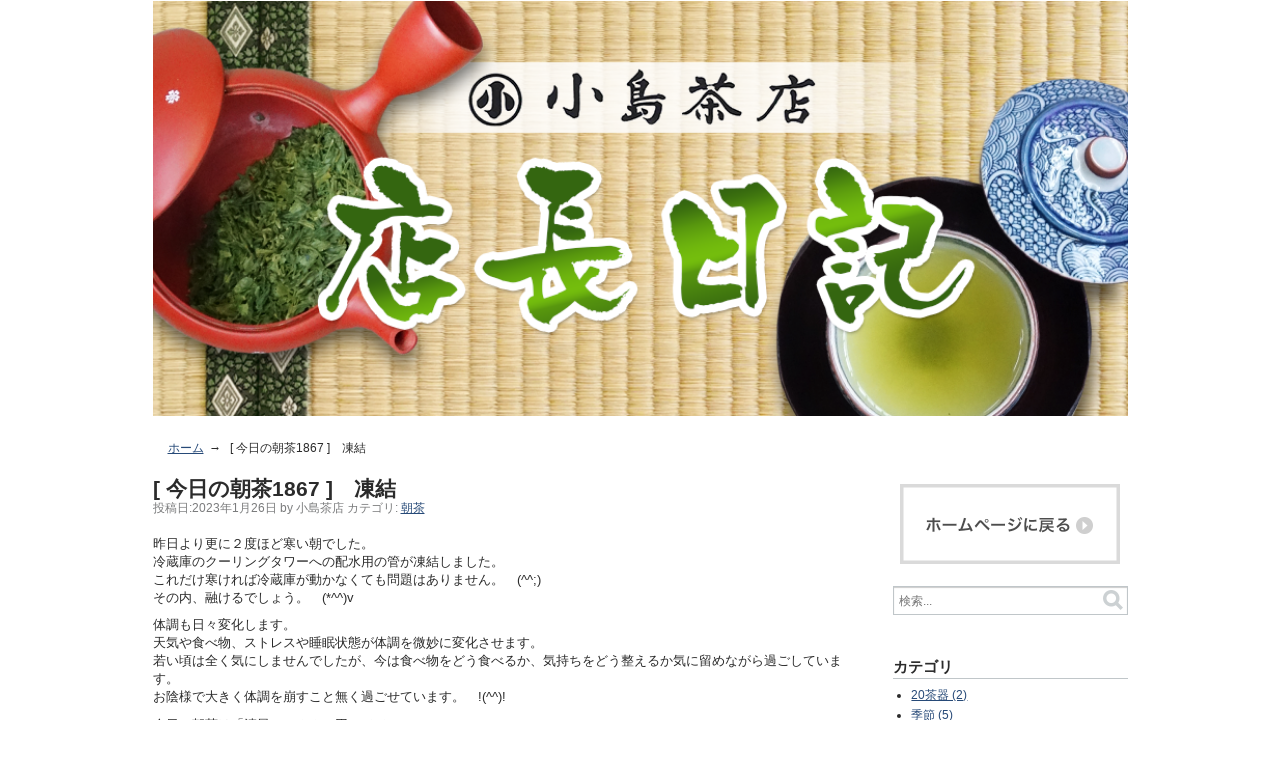

--- FILE ---
content_type: text/html
request_url: https://e-cha.jp/blog/2023/01/-1867.html
body_size: 6633
content:
<!DOCTYPE html>
<html lang="ja" itemscope itemtype="https://schema.org/Article">
  <head>
    <meta charset="UTF-8">
    <meta name="description" content="昨日より更に２度ほど寒い朝でした。冷蔵庫のクーリングタワーへの配水用の管が凍結し...">
    <meta name="generator" content="Movable Type Pro 7.8.0">
<title>[ 今日の朝茶1867 ]　凍結 | 店長日記 - Store manager diary -</title>
    <meta name="viewport" content="width=device-width,initial-scale=1">
    <link rel="stylesheet" href="https://e-cha.jp/blog/styles.css">
    <!--[if lt IE 9]>
    <link rel="stylesheet" href="https://e-cha.jp/blog/styles_ie.css">
    <script src="/mt/mt-static/support/theme_static/rainier/js/html5shiv.js"></script>
    <![endif]-->
    <link rel="shortcut icon" href="https://e-cha.jp/blog/blog-images/favicon.png">
    <link rel="start" href="https://e-cha.jp/blog/">
    <link rel="alternate" type="application/atom+xml" title="Recent Entries" href="https://e-cha.jp/blog/atom.xml" />
    <link rel="canonical" href="https://e-cha.jp/blog/2023/01/-1867.html" />
    
<!-- グーグルグーグルアナリティクスをウエブページから操作する場合 -->
<!--右上のフォーマットを「なし」のままにしておいてください-->
<script type="text/javascript">

  var _gaq = _gaq || [];
  _gaq.push(['_setAccount', 'cfAnalyticsID']);
  _gaq.push(['_trackPageview']);

  (function() {
    var ga = document.createElement('script'); ga.type = 'text/javascript'; ga.async = true;
    ga.src = ('https:' == document.location.protocol ? 'https://ssl' : 'http://www') + '.google-analytics.com/ga.js';
    var s = document.getElementsByTagName('script')[0]; s.parentNode.insertBefore(ga, s);
  })();

</script>

    <link rel="prev" href="https://e-cha.jp/blog/2023/01/-1866.html" title="[ 今日の朝茶1866 ]　痛い">
    <link rel="next" href="https://e-cha.jp/blog/2023/01/-1868.html" title="[ 今日の朝茶1868 ]　期待">
    <!-- Open Graph Protocol -->
    <meta property="og:type" content="article">
    <meta property="og:locale" content="ja_JP">
    <meta property="og:title" content="[ 今日の朝茶1867 ]　凍結">
    <meta property="og:url" content="https://e-cha.jp/blog/2023/01/-1867.html">
    <meta property="og:description" content="昨日より更に２度ほど寒い朝でした。冷蔵庫のクーリングタワーへの配水用の管が凍結し...">
    <meta property="og:site_name" content="店長日記 - Store manager diary -">
    <meta property="og:image" content="https://e-cha.jp/blog/assets_c/2023/01/DSC_2183tris400-thumb-151x151-7091.jpg">
    <!-- Metadata -->
    <meta itemprop="description" content="昨日より更に２度ほど寒い朝でした。冷蔵庫のクーリングタワーへの配水用の管が凍結し...">
    <link itemprop="url" href="https://e-cha.jp/blog/2023/01/-1867.html">
    <link itemprop="image" href="https://e-cha.jp/blog/assets_c/2023/01/DSC_2183tris400-thumb-151x151-7091.jpg">
    <script src="https://e-cha.jp/blog/mt.js"></script>
  </head>
  <body>
    <div id="container">
      <div id="container-inner">
        <header id="header" role="banner">
          <div id="header-inner">
            <div id="header-content">


                 <figure class="blog-top"> <img alt="店長日記 - Store manager diary -" 
                 src="https://e-cha.jp/blog/assets_c/2021/10/blog-main-thumb-940x400-5543.png"></figure>

</div>

          </div>
        </header>
        <div id="content">
          <div id="content-inner">
            <ul class="breadcrumb breadcrumb-list">
              <li class="breadcrumb-list-item"><a href="https://e-cha.jp/blog/">ホーム</a></li>
              <li class="breadcrumb-list-item">[ 今日の朝茶1867 ]　凍結</li>
            </ul>
            <div id="individual-main" class="main" role="main">
              <article id="entry-2184" class="entry entry-asset asset hentry">
                <div class="asset-header">
                  <h2 itemprop="name" class="asset-name entry-title">[ 今日の朝茶1867 ]　凍結</h2>
                  <footer class="asset-meta">
                    <ul class="asset-meta-list">
                      <li class="asset-meta-list-item">投稿日:<time datetime="2023-01-26T09:55:47+09:00" itemprop="datePublished">2023年1月26日</time></li>
                      <li class="asset-meta-list-item">by <span class="author entry-author vcard">小島茶店</span></li>

  
                      <li class="asset-meta-list-item">カテゴリ: <a itemprop="articleSection" rel="tag" href="https://e-cha.jp/blog/cat61/">朝茶</a></li>
  

                   </ul>
                </footer>
                </div>
                <div class="entry-content asset-content" itemprop="articleBody">
                  <p>昨日より更に２度ほど寒い朝でした。<br />冷蔵庫のクーリングタワーへの配水用の管が凍結しました。<br />これだけ寒ければ冷蔵庫が動かなくても問題はありません。　(^^;)<br />その内、融けるでしょう。　(*^^)v</p>
<p>体調も日々変化します。<br />天気や食べ物、ストレスや睡眠状態が体調を微妙に変化させます。<br />若い頃は全く気にしませんでしたが、今は食べ物をどう食べるか、気持ちをどう整えるか気に留めながら過ごしています。<br />お陰様で大きく体調を崩すこと無く過ごせています。　!(^^)!</p>
<p>今日の朝茶は「清風」（８６４円/１００ｇ）。<br />爽やかなうま味と香りのお茶です！<br />標準的な淹れ方を見当でやってみました。<br />茶葉が気持ち少なめだったかもしれません。<br />目標より少し軽い香味でした。　( ^^) _旦~~</p>
<p>２煎目以降も見当で。それなりに美味しく入りました。<br />個人的に淹れるのであればこれで十分です。<br />お金を取ってお出しするのであれば、パン屋さんが生地の配合や１個ずつの重量を計量するように秤や温度計を使うことも必要かもしれません。</p>
<p>今日も１日、元氣にお過ごしください！　＼(^o^)／</p>
<p><a href="https://e-cha.jp/shizuoka-blend/sencha.html" target="_blank" rel="noopener"><img alt="DSC_2182tris100.jpg" src="https://e-cha.jp/blog/blog-images/DSC_2182tris100.jpg" width="100" height="99" class="mt-image-none" /></a></p>
<p><a href="https://e-cha.jp/shizuoka-blend/sencha.html" target="_blank" rel="noopener"><img alt="DSC_2183tris400.jpg" src="https://e-cha.jp/blog/blog-images/DSC_2183tris400.jpg" width="400" height="151" class="mt-image-left" style="float: left; margin: 0 20px 20px 0;" /><img alt="DSC_2184rtrircs400t.jpg" src="https://e-cha.jp/blog/blog-images/DSC_2184rtrircs400t.jpg" width="400" height="95" class="mt-image-none" /></a></p>
<p></p>
<p></p>
<p></p>
<p></p>
<p></p>
<p></p>
                  
                </div>
                <nav class="page-navigation entry-navigation pagination content-nav">
                  <ul class="page-navigation-list">

                    <li class="page-navigation-list-item page-navigation-prev"><a rel="prev" href="https://e-cha.jp/blog/2023/01/-1866.html" title="[ 今日の朝茶1866 ]　痛い">前の記事</a></li>


                    <li class="page-navigation-list-item page-navigation-next"><a rel="next" href="https://e-cha.jp/blog/2023/01/-1868.html" title="[ 今日の朝茶1868 ]　期待">次の記事</a></li>

                  </ul>
                </nav>
                <!--
<aside id="zenback" class="zenback feedback">
  
    ここに Zenback の Script コードを貼り付けてください。
  
</aside>
-->
                <section id="comments" class="comments feedback">
  <h2 class="title comments-header">コメント</h2>
  
    
  <div class="comments-content">
    
    <article id="comment-28" class="comment" itemprop="comment" itemscope itemtype="https://schema.org/UserComments">
  <header>
    <h3>森垣利明</h3>
    <a href="https://e-cha.jp/blog/2023/01/-1867.html#comment-28"><time datetime="2023-01-26T14:10:23+09:00">2023年1月26日 14:10</time></a>
  </header>
  <div class="comment-content" itemprop="commentText">
    <p>良い、勉強になります。今後とも宜しく。</p>
  </div>

  <div class="reply">
    <a title="返信" href="javascript:void(0);" onclick="mtReplyCommentOnClick(28, '森垣利明')">返信</a>
  </div>

</article>

    
  </div>
    
  
  
    
  <p id="comment-greeting" class="message">コメントする</p>
    
  <form method="post" action="https://e-cha.jp/mt/mt-comments.cgi" name="comments_form" id="comments-form" onsubmit="return mtCommentOnSubmit(this)">
  <fieldset>
    <legend>コメントの投稿</legend>
    <input type="hidden" name="static" value="1">
    <input type="hidden" name="armor" value="1">
    <input type="hidden" name="entry_id" value="2184">
    <input type="hidden" name="__lang" value="ja">
    <input type="hidden" name="parent_id" value="" id="comment-parent-id">
    <input type="hidden" name="preview" value="">
    <input type="hidden" name="sid" value="">

    <p id="comment-form-reply" style="display:none">
      <input type="checkbox" id="comment-reply" name="comment_reply" value="" onclick="mtSetCommentParentID()" /> <label for="comment-reply" id="comment-reply-label">コメントの返信</label>
    </p>

    <div id="comments-open-text">
      <label for="comment-text">コメント</label>
      <textarea name="text" id="comment-text" class="text"  onfocus="mtCommentFormOnFocus()"></textarea>
    </div>

    <div id="comments-open-data">
      <ul>
        <li>
          <label for="comment-author">名前</label> <input type="text" id="comment-author" class="text" name="author" value="" onfocus="mtCommentFormOnFocus()" />
        </li>
        <li>
          <label for="comment-email">電子メール</label> <input type="text" id="comment-email" class="text" name="email" value="" onfocus="mtCommentFormOnFocus()" />
        </li>
        <li>
          <label for="comment-url">URL</label> <input type="text" id="comment-url" class="text" name="url" value="" onfocus="mtCommentFormOnFocus()" />
        </li>
      </ul>

      <p>
        <input type="checkbox" id="comment-bake-cookie" name="bakecookie" onclick="mtRememberMeOnClick(this)" value="1" accesskey="r" /> <label for="comment-bake-cookie">サインイン情報を記憶</label>
      </p>

    </div>

    <div id="comments-open-footer" class="actions-bar">
      <div id="comments-open-captcha"></div>

      <input type="submit" accesskey="s" name="post" id="comment-submit" class="primary button" value="投稿">
      <input type="submit" accesskey="v" name="preview_button" id="comment-preview" class="button" value="プレビュー" onclick="this.form.preview.value='1';">

    </div>
  </fieldset>
</form>

<script type="text/javascript">
    mtAttachEvent("load", mtEntryOnLoad);
    mtAttachEvent("unload", mtEntryOnUnload);
</script>

  
</section>


                
              </article>
            </div>
            <aside class="widgets related" role="complementary">
              <nav class="widget-search widget">
  <div class="widget-content">
   
    <figure><a href="https://e-cha.jp/"><img alt="サイトトップへ" src="https://e-cha.jp/blog/assets_c/2021/09/btn_back-thumb-440x160-5393.png"></a>
    </figure>
     
    <form method="get" id="search" action="https://e-cha.jp/mt/mt-search.cgi">
      <div>
        <input type="text" name="search" value="" placeholder="検索...">

        <input type="hidden" name="IncludeBlogs" value="3">

        <input type="hidden" name="limit" value="20">
        <button type="submit" name="button">
          <img alt="検索" src="/mt/mt-static/support/theme_static/rainier/img/search-icon.png">
        </button>
      </div>
    </form>
  </div>
</nav>
<nav class="widget-archive-category widget">
  <h3 class="widget-header">カテゴリ</h3>
  <div class="widget-content">
    
      
    <ul class="widget-list">
      
      
      <li class="widget-list-item"><a href="https://e-cha.jp/blog/cat64/" title="茶器">20茶器 (2)</a>
      
      
      </li>
      
    
      
      
      <li class="widget-list-item"><a href="https://e-cha.jp/blog/cat38/">季節 (5)</a>
      
      
      </li>
      
    
      
      
      <li class="widget-list-item"><a href="https://e-cha.jp/blog/cat39/">小島茶店商品 (2051)</a>
      
      
      </li>
      
    
      
      
      <li class="widget-list-item"><a href="https://e-cha.jp/blog/cat133/">新茶 (1819)</a>
      
      
      </li>
      
    
      
      
      <li class="widget-list-item"><a href="https://e-cha.jp/blog/cat61/" title="朝茶">朝茶 (2127)</a>
      
      
      </li>
      
    </ul>
      
    
  </div>
</nav>
  

<nav class="widget-archive-dropdown widget">
  <h3 class="widget-header">アーカイブ</h3>
  <div class="widget-content">
    <select>
      <option>月を選択...</option>
    
      <option value="https://e-cha.jp/blog/2026/01/">2026年1月</option>
    
  
    
      <option value="https://e-cha.jp/blog/2025/12/">2025年12月</option>
    
  
    
      <option value="https://e-cha.jp/blog/2025/11/">2025年11月</option>
    
  
    
      <option value="https://e-cha.jp/blog/2025/10/">2025年10月</option>
    
  
    
      <option value="https://e-cha.jp/blog/2025/09/">2025年9月</option>
    
  
    
      <option value="https://e-cha.jp/blog/2025/08/">2025年8月</option>
    
  
    
      <option value="https://e-cha.jp/blog/2025/07/">2025年7月</option>
    
  
    
      <option value="https://e-cha.jp/blog/2025/06/">2025年6月</option>
    
  
    
      <option value="https://e-cha.jp/blog/2025/05/">2025年5月</option>
    
  
    
      <option value="https://e-cha.jp/blog/2025/04/">2025年4月</option>
    
  
    
      <option value="https://e-cha.jp/blog/2025/03/">2025年3月</option>
    
  
    
      <option value="https://e-cha.jp/blog/2025/02/">2025年2月</option>
    
  
    
      <option value="https://e-cha.jp/blog/2025/01/">2025年1月</option>
    
  
    
      <option value="https://e-cha.jp/blog/2024/12/">2024年12月</option>
    
  
    
      <option value="https://e-cha.jp/blog/2024/11/">2024年11月</option>
    
  
    
      <option value="https://e-cha.jp/blog/2024/10/">2024年10月</option>
    
  
    
      <option value="https://e-cha.jp/blog/2024/09/">2024年9月</option>
    
  
    
      <option value="https://e-cha.jp/blog/2024/08/">2024年8月</option>
    
  
    
      <option value="https://e-cha.jp/blog/2024/07/">2024年7月</option>
    
  
    
      <option value="https://e-cha.jp/blog/2024/06/">2024年6月</option>
    
  
    
      <option value="https://e-cha.jp/blog/2024/05/">2024年5月</option>
    
  
    
      <option value="https://e-cha.jp/blog/2024/04/">2024年4月</option>
    
  
    
      <option value="https://e-cha.jp/blog/2024/03/">2024年3月</option>
    
  
    
      <option value="https://e-cha.jp/blog/2024/02/">2024年2月</option>
    
  
    
      <option value="https://e-cha.jp/blog/2024/01/">2024年1月</option>
    
  
    
      <option value="https://e-cha.jp/blog/2023/12/">2023年12月</option>
    
  
    
      <option value="https://e-cha.jp/blog/2023/11/">2023年11月</option>
    
  
    
      <option value="https://e-cha.jp/blog/2023/10/">2023年10月</option>
    
  
    
      <option value="https://e-cha.jp/blog/2023/09/">2023年9月</option>
    
  
    
      <option value="https://e-cha.jp/blog/2023/08/">2023年8月</option>
    
  
    
      <option value="https://e-cha.jp/blog/2023/07/">2023年7月</option>
    
  
    
      <option value="https://e-cha.jp/blog/2023/06/">2023年6月</option>
    
  
    
      <option value="https://e-cha.jp/blog/2023/05/">2023年5月</option>
    
  
    
      <option value="https://e-cha.jp/blog/2023/04/">2023年4月</option>
    
  
    
      <option value="https://e-cha.jp/blog/2023/03/">2023年3月</option>
    
  
    
      <option value="https://e-cha.jp/blog/2023/02/">2023年2月</option>
    
  
    
      <option value="https://e-cha.jp/blog/2023/01/">2023年1月</option>
    
  
    
      <option value="https://e-cha.jp/blog/2022/12/">2022年12月</option>
    
  
    
      <option value="https://e-cha.jp/blog/2022/11/">2022年11月</option>
    
  
    
      <option value="https://e-cha.jp/blog/2022/10/">2022年10月</option>
    
  
    
      <option value="https://e-cha.jp/blog/2022/09/">2022年9月</option>
    
  
    
      <option value="https://e-cha.jp/blog/2022/08/">2022年8月</option>
    
  
    
      <option value="https://e-cha.jp/blog/2022/07/">2022年7月</option>
    
  
    
      <option value="https://e-cha.jp/blog/2022/06/">2022年6月</option>
    
  
    
      <option value="https://e-cha.jp/blog/2022/05/">2022年5月</option>
    
  
    
      <option value="https://e-cha.jp/blog/2022/04/">2022年4月</option>
    
  
    
      <option value="https://e-cha.jp/blog/2022/03/">2022年3月</option>
    
  
    
      <option value="https://e-cha.jp/blog/2022/02/">2022年2月</option>
    
  
    
      <option value="https://e-cha.jp/blog/2022/01/">2022年1月</option>
    
  
    
      <option value="https://e-cha.jp/blog/2021/12/">2021年12月</option>
    
  
    
      <option value="https://e-cha.jp/blog/2021/11/">2021年11月</option>
    
  
    
      <option value="https://e-cha.jp/blog/2021/10/">2021年10月</option>
    
  
    
      <option value="https://e-cha.jp/blog/2021/09/">2021年9月</option>
    
  
    
      <option value="https://e-cha.jp/blog/2021/08/">2021年8月</option>
    
  
    
      <option value="https://e-cha.jp/blog/2021/07/">2021年7月</option>
    
  
    
      <option value="https://e-cha.jp/blog/2021/06/">2021年6月</option>
    
  
    
      <option value="https://e-cha.jp/blog/2021/05/">2021年5月</option>
    
  
    
      <option value="https://e-cha.jp/blog/2021/04/">2021年4月</option>
    
  
    
      <option value="https://e-cha.jp/blog/2021/03/">2021年3月</option>
    
  
    
      <option value="https://e-cha.jp/blog/2021/02/">2021年2月</option>
    
  
    
      <option value="https://e-cha.jp/blog/2021/01/">2021年1月</option>
    
  
    
      <option value="https://e-cha.jp/blog/2020/12/">2020年12月</option>
    
  
    
      <option value="https://e-cha.jp/blog/2020/11/">2020年11月</option>
    
  
    
      <option value="https://e-cha.jp/blog/2020/10/">2020年10月</option>
    
  
    
      <option value="https://e-cha.jp/blog/2020/09/">2020年9月</option>
    
  
    
      <option value="https://e-cha.jp/blog/2020/08/">2020年8月</option>
    
  
    
      <option value="https://e-cha.jp/blog/2020/07/">2020年7月</option>
    
  
    
      <option value="https://e-cha.jp/blog/2020/06/">2020年6月</option>
    
  
    
      <option value="https://e-cha.jp/blog/2020/05/">2020年5月</option>
    
  
    
      <option value="https://e-cha.jp/blog/2020/04/">2020年4月</option>
    
  
    
      <option value="https://e-cha.jp/blog/2020/03/">2020年3月</option>
    
  
    
      <option value="https://e-cha.jp/blog/2020/02/">2020年2月</option>
    
  
    
      <option value="https://e-cha.jp/blog/2020/01/">2020年1月</option>
    
  
    
      <option value="https://e-cha.jp/blog/2019/12/">2019年12月</option>
    
  
    
      <option value="https://e-cha.jp/blog/2019/11/">2019年11月</option>
    
  
    
      <option value="https://e-cha.jp/blog/2019/10/">2019年10月</option>
    
  
    
      <option value="https://e-cha.jp/blog/2019/09/">2019年9月</option>
    
  
    
      <option value="https://e-cha.jp/blog/2019/08/">2019年8月</option>
    
  
    
      <option value="https://e-cha.jp/blog/2019/07/">2019年7月</option>
    
  
    
      <option value="https://e-cha.jp/blog/2019/06/">2019年6月</option>
    
  
    
      <option value="https://e-cha.jp/blog/2019/05/">2019年5月</option>
    
  
    
      <option value="https://e-cha.jp/blog/2019/04/">2019年4月</option>
    
  
    
      <option value="https://e-cha.jp/blog/2019/03/">2019年3月</option>
    
  
    
      <option value="https://e-cha.jp/blog/2019/02/">2019年2月</option>
    
  
    
      <option value="https://e-cha.jp/blog/2019/01/">2019年1月</option>
    
  
    
      <option value="https://e-cha.jp/blog/2018/12/">2018年12月</option>
    
  
    
      <option value="https://e-cha.jp/blog/2018/11/">2018年11月</option>
    
  
    
      <option value="https://e-cha.jp/blog/2018/10/">2018年10月</option>
    
  
    
      <option value="https://e-cha.jp/blog/2018/09/">2018年9月</option>
    
  
    
      <option value="https://e-cha.jp/blog/2018/08/">2018年8月</option>
    
  
    
      <option value="https://e-cha.jp/blog/2018/07/">2018年7月</option>
    
  
    
      <option value="https://e-cha.jp/blog/2018/06/">2018年6月</option>
    
  
    
      <option value="https://e-cha.jp/blog/2018/05/">2018年5月</option>
    
  
    
      <option value="https://e-cha.jp/blog/2018/04/">2018年4月</option>
    
  
    
      <option value="https://e-cha.jp/blog/2018/03/">2018年3月</option>
    
  
    
      <option value="https://e-cha.jp/blog/2018/02/">2018年2月</option>
    
  
    
      <option value="https://e-cha.jp/blog/2018/01/">2018年1月</option>
    
  
    
      <option value="https://e-cha.jp/blog/2017/12/">2017年12月</option>
    
  
    
      <option value="https://e-cha.jp/blog/2017/11/">2017年11月</option>
    
  
    
      <option value="https://e-cha.jp/blog/2017/10/">2017年10月</option>
    
  
    
      <option value="https://e-cha.jp/blog/2017/09/">2017年9月</option>
    
  
    
      <option value="https://e-cha.jp/blog/2017/08/">2017年8月</option>
    
  
    
      <option value="https://e-cha.jp/blog/2017/07/">2017年7月</option>
    
  
    
      <option value="https://e-cha.jp/blog/2017/06/">2017年6月</option>
    
  
    
      <option value="https://e-cha.jp/blog/2017/05/">2017年5月</option>
    
  
    
      <option value="https://e-cha.jp/blog/2017/04/">2017年4月</option>
    
  
    
      <option value="https://e-cha.jp/blog/2017/03/">2017年3月</option>
    
  
    
      <option value="https://e-cha.jp/blog/2017/02/">2017年2月</option>
    
  
    
      <option value="https://e-cha.jp/blog/2017/01/">2017年1月</option>
    
  
    
      <option value="https://e-cha.jp/blog/2016/12/">2016年12月</option>
    
  
    
      <option value="https://e-cha.jp/blog/2016/11/">2016年11月</option>
    
  
    
      <option value="https://e-cha.jp/blog/2016/10/">2016年10月</option>
    
  
    
      <option value="https://e-cha.jp/blog/2016/09/">2016年9月</option>
    
  
    
      <option value="https://e-cha.jp/blog/2016/08/">2016年8月</option>
    
  
    
      <option value="https://e-cha.jp/blog/2016/07/">2016年7月</option>
    
  
    
      <option value="https://e-cha.jp/blog/2016/06/">2016年6月</option>
    
  
    
      <option value="https://e-cha.jp/blog/2016/05/">2016年5月</option>
    
  
    
      <option value="https://e-cha.jp/blog/2016/04/">2016年4月</option>
    
  
    
      <option value="https://e-cha.jp/blog/2016/03/">2016年3月</option>
    
  
    
      <option value="https://e-cha.jp/blog/2016/02/">2016年2月</option>
    
  
    
      <option value="https://e-cha.jp/blog/2016/01/">2016年1月</option>
    
  
    
      <option value="https://e-cha.jp/blog/2015/12/">2015年12月</option>
    
  
    
      <option value="https://e-cha.jp/blog/2015/11/">2015年11月</option>
    
  
    
      <option value="https://e-cha.jp/blog/2015/10/">2015年10月</option>
    
  
    
      <option value="https://e-cha.jp/blog/2015/09/">2015年9月</option>
    
  
    
      <option value="https://e-cha.jp/blog/2015/04/">2015年4月</option>
    
  
    
      <option value="https://e-cha.jp/blog/2015/03/">2015年3月</option>
    
  
    
      <option value="https://e-cha.jp/blog/2015/02/">2015年2月</option>
    
  
    
      <option value="https://e-cha.jp/blog/2014/10/">2014年10月</option>
    
  
    
      <option value="https://e-cha.jp/blog/2014/07/">2014年7月</option>
    
    </select>
  </div>
</nav>
    
  

<div class="widget-tag-cloud widget">
  <h3 class="widget-header">タグクラウド</h3>
  <div class="widget-content">
    <ul class="widget-list">
  
      <li class="widget-list-item tag rank-2"><a href="https://e-cha.jp/mt/mt-search.cgi?IncludeBlogs=3&amp;tag=%E3%81%8B%E3%81%B6%E3%81%9B&amp;limit=20">かぶせ</a></li>
  

  
      <li class="widget-list-item tag rank-2"><a href="https://e-cha.jp/mt/mt-search.cgi?IncludeBlogs=3&amp;tag=%E3%81%BB%E3%81%86%E3%81%98&amp;limit=20">ほうじ</a></li>
  

  
      <li class="widget-list-item tag rank-2"><a href="https://e-cha.jp/mt/mt-search.cgi?IncludeBlogs=3&amp;tag=%E3%82%84%E3%81%99%E3%82%89%E3%81%8E&amp;limit=20">やすらぎ</a></li>
  

  
      <li class="widget-list-item tag rank-6"><a href="https://e-cha.jp/mt/mt-search.cgi?IncludeBlogs=3&amp;tag=%E3%83%89%E3%83%AA%E3%83%B3%E3%82%AF&amp;limit=20">ドリンク</a></li>
  

  
      <li class="widget-list-item tag rank-6"><a href="https://e-cha.jp/mt/mt-search.cgi?IncludeBlogs=3&amp;tag=%E5%88%9D%E5%80%89&amp;limit=20">初倉</a></li>
  

  
      <li class="widget-list-item tag rank-2"><a href="https://e-cha.jp/mt/mt-search.cgi?IncludeBlogs=3&amp;tag=%E6%96%B0%E8%8C%B6&amp;limit=20">新茶</a></li>
  

  
      <li class="widget-list-item tag rank-6"><a href="https://e-cha.jp/mt/mt-search.cgi?IncludeBlogs=3&amp;tag=%E6%97%A5%E6%9C%AC%E8%8C%B6&amp;limit=20">日本茶</a></li>
  

  
      <li class="widget-list-item tag rank-6"><a href="https://e-cha.jp/mt/mt-search.cgi?IncludeBlogs=3&amp;tag=%E6%97%A8%E3%81%BF&amp;limit=20">旨み</a></li>
  

  
      <li class="widget-list-item tag rank-5"><a href="https://e-cha.jp/mt/mt-search.cgi?IncludeBlogs=3&amp;tag=%E6%9C%AC%E5%B1%B1%E8%8C%B6&amp;limit=20">本山茶</a></li>
  

  
      <li class="widget-list-item tag rank-2"><a href="https://e-cha.jp/mt/mt-search.cgi?IncludeBlogs=3&amp;tag=%E7%85%8E%E8%8C%B6&amp;limit=20">煎茶</a></li>
  

  
      <li class="widget-list-item tag rank-3"><a href="https://e-cha.jp/mt/mt-search.cgi?IncludeBlogs=3&amp;tag=%E7%86%9F%E6%88%90&amp;limit=20">熟成</a></li>
  

  
      <li class="widget-list-item tag rank-2"><a href="https://e-cha.jp/mt/mt-search.cgi?IncludeBlogs=3&amp;tag=%E7%86%9F%E6%88%90%E6%9C%AC%E5%B1%B1%E8%8C%B6&amp;limit=20">熟成本山茶</a></li>
  

  
      <li class="widget-list-item tag rank-2"><a href="https://e-cha.jp/mt/mt-search.cgi?IncludeBlogs=3&amp;tag=%E7%8E%89%E9%9C%B2&amp;limit=20">玉露</a></li>
  

  
      <li class="widget-list-item tag rank-2"><a href="https://e-cha.jp/mt/mt-search.cgi?IncludeBlogs=3&amp;tag=%E7%99%92%E3%81%97&amp;limit=20">癒し</a></li>
  

  
      <li class="widget-list-item tag rank-6"><a href="https://e-cha.jp/mt/mt-search.cgi?IncludeBlogs=3&amp;tag=%E7%B7%91&amp;limit=20">緑</a></li>
  

  
      <li class="widget-list-item tag rank-1"><a href="https://e-cha.jp/mt/mt-search.cgi?IncludeBlogs=3&amp;tag=%E7%B7%91%E8%8C%B6&amp;limit=20">緑茶</a></li>
  

  
      <li class="widget-list-item tag rank-2"><a href="https://e-cha.jp/mt/mt-search.cgi?IncludeBlogs=3&amp;tag=%E8%8C%8E%E8%8C%B6&amp;limit=20">茎茶</a></li>
  

  
      <li class="widget-list-item tag rank-2"><a href="https://e-cha.jp/mt/mt-search.cgi?IncludeBlogs=3&amp;tag=%E9%87%9C%E7%82%92%E3%82%8A&amp;limit=20">釜炒り</a></li>
  

  
      <li class="widget-list-item tag rank-5"><a href="https://e-cha.jp/mt/mt-search.cgi?IncludeBlogs=3&amp;tag=%E9%A6%99%E3%82%8A&amp;limit=20">香り</a></li>
  

  
      <li class="widget-list-item tag rank-6"><a href="https://e-cha.jp/mt/mt-search.cgi?IncludeBlogs=3&amp;tag=%E9%A6%A5%E9%83%81&amp;limit=20">馥郁</a></li>
  
    </ul>
  </div>
</div>
  

<div class="widget-syndication widget section">
  <div class="widget-content">
    <p><img src="https://e-cha.jp/mt/mt-static/images/status_icons/feed.gif" alt="購読する" width="9" height="9" /> <a href="https://e-cha.jp/blog/atom.xml">このブログを購読</a></p>

  </div>
</div>

            </aside>
          </div>
        </div>
        <footer id="footer" role="contentinfo">
          <div id="footer-inner">
            <p class="copy">
<p class="copy">Copyright &copy; 2021 株式会社小島康平商店 All Right Reserved.</p></p>

          </div>
        </footer>
      </div>
    </div>
    <script src="https://e-cha.jp/mt/mt-static/jquery/jquery.min.js"></script>
    <script src="https://e-cha.jp/blog/mt-theme-scale2.js"></script>
  </body>
</html>


--- FILE ---
content_type: text/css
request_url: https://e-cha.jp/blog/styles.css
body_size: 747
content:
/* This is the StyleCatcher theme addition. Do not remove this block. */
@import url(/mt/mt-static/support/theme_static/rainier/css/base.css);
@import url(/mt/mt-static/support/theme_static/rainier/css/rainier-white/screen.css);
/* end StyleCatcher imports */



body {
    font: normal 13px arial, helvetica, hirakakupro-w3, osaka, "ms pgothic", sans-serif;
}

#header[role="banner"] #header-content {
    min-height: auto;
    margin: 0;
    padding: 1px 0;
    background-color: #fff;
    background-image: none;
    background-position: center;
    background-repeat: no-repeat;
    background-size: 100%;
    color: white;
}
#header[role="banner"] #header-content:before {
    position: static;
    bottom: 0;
    content: "";
    display: block;
    width: 100%;
    height: 0px;
    background: #fff;
    background-image: -ms-linear-gradient(rgba(0, 0, 0, 0), rgba(0, 0, 0, 0));
    background-image: -moz-linear-gradient(rgba(0, 0, 0, 0), rgba(0, 0, 0, 0));
    background-image: -webkit-linear-gradient(rgba(0, 0, 0, 0), rgba(0, 0, 0, 0));
    background-image: linear-gradient(rgba(0, 0, 0, 0), rgba(0, 0, 0, 0));
}
#header[role="banner"] {
    position: relative;
    background-color: white;
    border: none;
    border-width: 0 0px 0px;
}
.blog-top {
  width: 100%;
  margin:0 auto;
}
.blog-top img {
 width: 100%;
 height: auto;
}
.related figure {
  width: 220px;
  padding-bottom: 10px;
  margin: 0 auto;
}
.related figure img {
  width: 100%;
  height: auto;
}
.copy {
  text-align: center;
}
.widget-search form {
 margin-top: 10px;
}
iframe {
 max-width: 100%;
}
.entry-more-link {
 clear: both;
}
article, h2  {
 clear: both;
}
p {
 margin: 0;
margin-bottom: .75em;
}
#index-main .pagination, 
#individual-main .pagination, 
#search-results-main .pagination {
    clear: both;
}

@media (min-width: 965px) {
#container #container-inner, #container #header-inner, #container #content-inner, #container #footer-inner {
    width: 975px;
    margin-right: auto;
    margin-left: auto;
}

#content {
    margin-right: auto;
    margin-left: auto;
}
#content [role="main"] {
    width: 710px;
    padding-left: 0px;
}
#content .related {
    width: 235px;
    padding-left: 30px;
    margin-top: 0;
}
.widget {
    margin-right: 0;
}

}